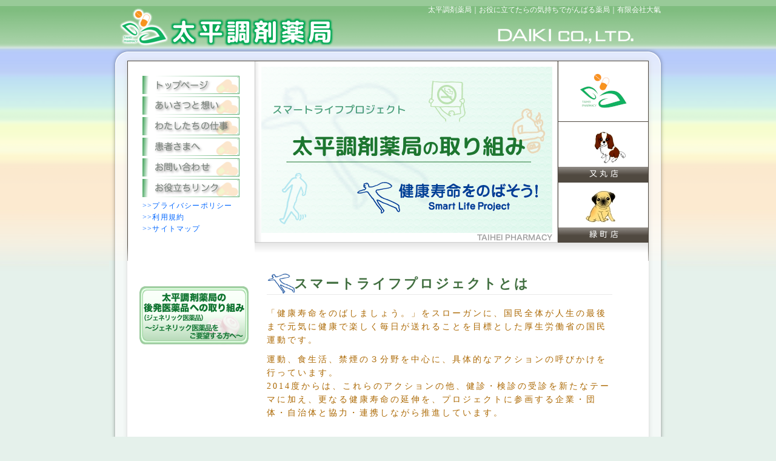

--- FILE ---
content_type: text/html
request_url: https://daiky.jp/taihei_slp.html
body_size: 4926
content:
<!DOCTYPE html PUBLIC "-//W3C//DTD XHTML 1.0 Transitional//EN" "http://www.w3.org/TR/xhtml1/DTD/xhtml1-transitional.dtd">
<html xmlns="http://www.w3.org/1999/xhtml">
<head>
<meta http-equiv="Content-Type" content="text/html; charset=shift_jis" />
<meta name="Author" content="太平調剤薬局" />
<meta name="Keywords" content="太平調剤薬局,調剤薬局,多治見,岐阜,大垣,岐阜,調剤薬局,大氣,薬局,薬剤師,管理薬剤師,保険調剤,服薬" />
<meta name="Description" content="有限会社大氣｜太平調剤薬局｜岐阜・瑞穂・多治見・大垣の調剤薬局です。" />
<meta name="copyright" content="太平調剤薬局" />
<meta name="robots" content="index,follow" />
<meta http-equiv="Content-Style-Type" content="text/css" />
<meta http-equiv="Content-Script-Type" content="text/javascript" />
<title>太平調剤薬局／有限会社大氣</title>
<style type="text/css" media="all">
<!--
@import url("slp_220131.css");
-->
</style>
</head>

<body>
<div id="wrapper_1">
    <div id="top_header_area">
        <h1>太平調剤薬局｜お役に立てたらの気持ちでがんばる薬局｜有限会社大氣</h1>
    </div>
    <div id="top_area">
        <div id="top_menu_content">
            <div id="list_top_mainmenu_box">
                <ul id="list_top_mainmenu">
                    <li id="bt_top_mainmenu00"><a href="http://www.daiky.jp/" title="トップページ"><em>トップページ</em></a></li>
                    <li id="bt_top_mainmenu01"><a href="http://www.daiky.jp/aisatu/" title="あいさつと想い｜会社概要"><em>あいさつと想い</em></a></li>
                    <li id="bt_top_mainmenu02"><a href="http://www.daiky.jp/works/" title="わたしたちの仕事"><em>わたしたちの仕事</em></a></li>
                    <li id="bt_top_mainmenu03"><a href="http://www.daiky.jp/kanja/" title="患者さまへ"><em>患者さまへ</em></a></li>
                    <!--<li id="bt_top_mainmenu04"><a href="http://www.daiky.jp/question/" title="よくあるご質問"><em>よくあるご質問</em></a></li>-->
                    <li id="bt_top_mainmenu05"><a href="mailto:daiky@he.mirai.ne.jp" title="お問い合わせ"><em>お問い合わせ</em></a></li>
                    <li id="bt_top_mainmenu06"><a href="http://www.daiky.jp/link/" title="お役立ちリンク"><em>お役立ちリンク</em></a></li>
                </ul>
            </div>
            <div id="top_left_menu2">
                <p class="top_blue_font"><a href="http://www.daiky.jp/privacy/"><font color="#0066FF">&gt;&gt;プライバシーポリシー</font></a></p>
                <p class="top_blue_font"><a href="http://www.daiky.jp/use/"><font color="#0066FF">&gt;&gt;利用規約</font></a></p>
                <p class="top_blue_font"><a href="http://www.daiky.jp/sitemap/"><font color="#0066FF">&gt;&gt;サイトマップ</font></a></p>
            </div>
        </div>
        <div id="top_photo_area">
            <div id="img_top_photo"><img src="images/slp/img_header.png" width="480" height="274" alt="太平調剤薬局" /></div>
        </div>
        <div id="top_sub_menu_area">
            <div id="top_shopmenu_box">
                <ul id="list_top_shopmenu">
                    <li class="menu_logo"><img src="images/common3/img_menu_logo.png" alt=""></li>
                    <!--<li id="bt_top_shopmenu01"><a href="http://www.daiky.jp/izumino/" title="泉乃店｜多治見市"><em>泉乃店</em></a></li>--> 
                    <!--<li id="bt_top_shopmenu02"><a href="http://www.daiky.jp/hayashi/" title="はやし町店｜大垣市"><em>はやし町店</em></a></li>-->
                    <li id="bt_top_shopmenu03"><a href="http://www.daiky.jp/matamaru/" title="又丸店｜岐阜市"><em>又丸店</em></a></li>
                    <li id="bt_top_shopmenu04"><a href="http://www.daiky.jp/midori/" title="緑町店｜瑞穂市"><em>緑町店</em></a></li>
                </ul>
            </div>
        </div>
    </div>
    <div id="top_main_content" >
        <div id="top_left_content">
            <p>&nbsp;</p>
            <!--<div id="blog_box">
					<a href="http://afkg.blog85.fc2.com/" target="_blank">
					<img src="images/common2/bt_cpsule2.png" alt="薬剤師１年生ガンバる！ヒデくん日記" name="blog_box_img" width="120" height="40" id="blog_box_img"/></a>
					<p class="blog_box_comment">薬剤師１年生<br />ガンバる！ヒデくん日記<br />(ズイキ先輩の指導日記)</p>
				</div>
			-->
            <div id="top_left_content"><a href="images/common3/kohatsu_iyakuhin.pdf" target="_blank"><img src="images/common3/img_kohat-su.png" alt="ジェネリック医薬品をご要望する方へ" name="img_kohatsu" width="180" height="97" id="img_kohatsu" /></a> 
                <!--<div id="blog_box">
				<a href="http://blog.goo.ne.jp/daiky_honbu" target="_blank">
				<img src="images/common2/bt_cpsule2.png" id="blog_box_img" alt="大氣のブログ"/></a>
				<p class="blog_box_comment">有限会社&nbsp;大氣のブログ</p>
			</div>--> 
                <!--<div id="blog_box">
				<a href="http://daiky.jp/sickreport/index3.html" target="_blank">
				<img src="images/common2/bt_cpsule2.png" name="blog_box_img" id="blog_box_img" alt="まいしっくレポート"/></a>
				<p class="blog_box_comment">薬のプロが語る病気の体験談</p>
			</div>--> 
                <!--<div id="blog_box">
			<a href="http://www.healthychef.jp/w_healthy/link/link.php?c1=555&c2=021002/" target="_blank">
			<img src="images/common2/bt_cpsule2.png" id="blog_box_img" alt="ヘルシーシェフ"/></a>
			<p class="blog_box_comment">栄養バランスのお手伝い</p>
			</div>--> 
                <!--<div id="blog_box">
				<a href="http://www.mpc-lab.com/" target="_blank">
				<img src="images/common2/bt_cpsule2.png" id="blog_box_img" alt="分子生理化学研究所"/></a>
				<p class="blog_box_comment">健康増進のためのお手伝い</p>
			</div>--> 
                <!--<div id="blog_box02">
				<div align="center"><img src="images/common3/img_ame.png" alt="おいしいしょうが黒糖あめ" />
				<p class="blog_box_comment">詳細は<a href="http://www.sunplanet.co.jp/topics/2011/topics111109.html" target="_blank">こちら</a></p>
				</div>
			</div>--> 
            </div>
        </div>
        <div id="top_right_content">
            <p class="slp_title" style="margin-top:20px">スマートライフプロジェクトとは</p>
            <div class="margin_l30b30">
                <p class="mg_b10">「健康寿命をのばしましょう。」をスローガンに、国民全体が人生の最後まで元気に健康で楽しく毎日が送れることを目標とした厚生労働省の国民運動です。</p>
                <p>運動、食生活、禁煙の３分野を中心に、具体的なアクションの呼びかけを行っています。</p>
                <p>2014度からは、これらのアクションの他、健診・検診の受診を新たなテーマに加え、更なる健康寿命の延伸を、プロジェクトに参画する企業・団体・自治体と協力・連携しながら推進しています。</p>
            </div>
            <p class="slp_title">太平調剤薬局の活動</p>
            <table class="tbl_slp">
                <tr>
                    <td><p><a href="images/slp/pdf/SLP_diet_2601.pdf" target="_blank">1月の健康情報</a></p></td>
                    <td align="center"><p>2025.12.31掲載</p></td>
                </tr>
                <tr>
                    <td><p><a href="images/slp/pdf/SLP_diet_vol112.pdf" target="_blank">ダイエット（適度な食生活を目指して）vol.112</a></p></td>
                    <td align="center"><p>2025.12.31掲載</p></td>
                </tr>
            </table>
            <!--2025-->
            <div class="info_box">
                <input id="acd-check2025" class="acd-check" style="width: 800px" type="checkbox">
                <label class="acd-label" for="acd-check2025">2025年</label>
                <div class="acd-content">
            <table class="tbl_slp_in">
                <tr>
                    <td><p><a href="images/slp/pdf/SLP_diet_2512.pdf" target="_blank">12月の健康情報</a></p></td>
                    <td align="center"><p>2025.11.30掲載</p></td>
                </tr>
                <tr>
                    <td><p><a href="images/slp/pdf/SLP_diet_vol111.pdf" target="_blank">ダイエット（適度な食生活を目指して）vol.111</a></p></td>
                    <td align="center"><p>2025.11.30掲載</p></td>
                </tr>
                <tr>
                    <td><p><a href="images/slp/pdf/SLP_diet_2511.pdf" target="_blank">11月の健康情報</a></p></td>
                    <td align="center"><p>2025.10.31掲載</p></td>
                </tr>
                <tr>
                    <td><p><a href="images/slp/pdf/SLP_diet_vol110.pdf" target="_blank">ダイエット（適度な食生活を目指して）vol.110</a></p></td>
                    <td align="center"><p>2025.10.31掲載</p></td>
                </tr>
                <tr>
                    <td><p><a href="images/slp/pdf/SLP_diet_2510.pdf" target="_blank">10月の健康情報</a></p></td>
                    <td align="center"><p>2025.09.30掲載</p></td>
                </tr>
                <tr>
                    <td><p><a href="images/slp/pdf/SLP_diet_vol109.pdf" target="_blank">ダイエット（適度な食生活を目指して）vol.109</a></p></td>
                    <td align="center"><p>2025.09.30掲載</p></td>
                </tr>
                <tr>
                    <td><p><a href="images/slp/pdf/SLP_diet_2509.pdf" target="_blank">9月の健康情報</a></p></td>
                    <td align="center"><p>2025.08.31掲載</p></td>
                </tr>
                <tr>
                    <td><p><a href="images/slp/pdf/SLP_diet_vol108.pdf" target="_blank">ダイエット（適度な食生活を目指して）vol.108</a></p></td>
                    <td align="center"><p>2025.08.31掲載</p></td>
                </tr>
                <tr>
                    <td><p><a href="images/slp/pdf/SLP_diet_2508.pdf" target="_blank">8月の健康情報</a></p></td>
                    <td align="center"><p>2025.07.31掲載</p></td>
                </tr>
                <tr>
                    <td><p><a href="images/slp/pdf/SLP_diet_vol107_02.pdf" target="_blank">ダイエット（適度な食生活を目指して）vol.107</a></p></td>
                    <td align="center"><p>2025.07.31掲載</p></td>
                </tr>
                <tr>
                    <td><p><a href="images/slp/pdf/SLP_diet_2507.pdf" target="_blank">7月の健康情報</a></p></td>
                    <td align="center"><p>2025.06.30掲載</p></td>
                </tr>
                <tr>
                    <td><p><a href="images/slp/pdf/SLP_diet_vol106.pdf" target="_blank">ダイエット（適度な食生活を目指して）vol.106</a></p></td>
                    <td align="center"><p>2025.06.30掲載</p></td>
                </tr>
                <tr>
                    <td><p><a href="images/slp/pdf/SLP_diet_2506.pdf" target="_blank">6月の健康情報</a></p></td>
                    <td align="center"><p>2025.05.31掲載</p></td>
                </tr>
                <tr>
                    <td><p><a href="images/slp/pdf/SLP_diet_vol105.pdf" target="_blank">ダイエット（適度な食生活を目指して）vol.105</a></p></td>
                    <td align="center"><p>2025.05.31掲載</p></td>
                </tr>
                <tr>
                    <td><p><a href="images/slp/pdf/SLP_diet_2505.pdf" target="_blank">5月の健康情報</a></p></td>
                    <td align="center"><p>2025.04.30掲載</p></td>
                </tr>
                <tr>
                    <td><p><a href="images/slp/pdf/SLP_diet_vol104.pdf" target="_blank">ダイエット（適度な食生活を目指して）vol.104</a></p></td>
                    <td align="center"><p>2025.04.30掲載</p></td>
                </tr>
                <tr>
                    <td><p><a href="images/slp/pdf/SLP_diet_2504.pdf" target="_blank">4月の健康情報</a></p></td>
                    <td align="center"><p>2025.03.31掲載</p></td>
                </tr>
                <tr>
                    <td><p><a href="images/slp/pdf/SLP_diet_vol103.pdf" target="_blank">ダイエット（適度な食生活を目指して）vol.103</a></p></td>
                    <td align="center"><p>2025.03.31掲載</p></td>
                </tr>
                <tr>
                    <td><p><a href="images/slp/pdf/SLP_diet_2503.pdf" target="_blank">3月の健康情報</a></p></td>
                    <td align="center"><p>2025.02.28掲載</p></td>
                </tr>
                <tr>
                    <td><p><a href="images/slp/pdf/SLP_diet_vol102.pdf" target="_blank">ダイエット（適度な食生活を目指して）vol.102</a></p></td>
                    <td align="center"><p>2025.02.28掲載</p></td>
                </tr>
                <tr>
                    <td><p><a href="images/slp/pdf/SLP_diet_2502.pdf" target="_blank">2月の健康情報</a></p></td>
                    <td align="center"><p>2025.01.31掲載</p></td>
                </tr>
                <tr>
                    <td><p><a href="images/slp/pdf/SLP_diet_vol101.pdf" target="_blank">ダイエット（適度な食生活を目指して）vol.101</a></p></td>
                    <td align="center"><p>2025.01.31掲載</p></td>
                </tr>
                <tr>
                    <td><p><a href="images/slp/pdf/SLP_diet_2501.pdf" target="_blank">1月の健康情報</a></p></td>
                    <td align="center"><p>2024.12.31掲載</p></td>
                </tr>
                <tr>
                    <td><p><a href="images/slp/pdf/SLP_diet_vol100.pdf" target="_blank">ダイエット（適度な食生活を目指して）vol.100</a></p></td>
                    <td align="center"><p>2024.12.31掲載</p></td>
                </tr>
            </table>
				</div>
            </div>
            <!--2024-->
            <div class="info_box">
                <input id="acd-check2024" class="acd-check" style="width: 800px" type="checkbox">
                <label class="acd-label" for="acd-check2024">2024年</label>
                <div class="acd-content">
                    <table class="tbl_slp_in">
                        <tr>
                            <td><p><a href="images/slp/pdf/SLP_diet_2412.pdf" target="_blank">12月の健康情報</a></p></td>
                            <td align="center"><p>2024.11.30掲載</p></td>
                        </tr>
                        <tr>
                            <td><p><a href="images/slp/pdf/SLP_diet_vol99.pdf" target="_blank">ダイエット（適度な食生活を目指して）vol.99</a></p></td>
                            <td align="center"><p>2024.11.30掲載</p></td>
                        </tr>
                        <tr>
                            <td><p><a href="images/slp/pdf/SLP_diet_2411.pdf" target="_blank">11月の健康情報</a></p></td>
                            <td align="center"><p>2024.10.31掲載</p></td>
                        </tr>
                        <tr>
                            <td><p><a href="images/slp/pdf/SLP_diet_vol98.pdf" target="_blank">ダイエット（適度な食生活を目指して）vol.98</a></p></td>
                            <td align="center"><p>2024.10.31掲載</p></td>
                        </tr>
                        <tr>
                            <td><p><a href="images/slp/pdf/SLP_diet_2410.pdf" target="_blank">10月の健康情報</a></p></td>
                            <td align="center"><p>2024.09.30掲載</p></td>
                        </tr>
                        <tr>
                            <td><p><a href="images/slp/pdf/SLP_diet_vol97.pdf" target="_blank">ダイエット（適度な食生活を目指して）vol.97</a></p></td>
                            <td align="center"><p>2024.09.30掲載</p></td>
                        </tr>
                        <tr>
                            <td><p><a href="images/slp/pdf/SLP_diet_2409.pdf" target="_blank">9月の健康情報</a></p></td>
                            <td align="center"><p>2024.08.31掲載</p></td>
                        </tr>
                        <tr>
                            <td><p><a href="images/slp/pdf/SLP_diet_vol96.pdf" target="_blank">ダイエット（適度な食生活を目指して）vol.96</a></p></td>
                            <td align="center"><p>2024.08.31掲載</p></td>
                        </tr>
                        <tr>
                            <td><p><a href="images/slp/pdf/SLP_diet_2408.pdf" target="_blank">8月の健康情報</a></p></td>
                            <td align="center"><p>2024.07.31掲載</p></td>
                        </tr>
                        <tr>
                            <td><p><a href="images/slp/pdf/SLP_diet_vol95.pdf" target="_blank">ダイエット（適度な食生活を目指して）vol.95</a></p></td>
                            <td align="center"><p>2024.07.31掲載</p></td>
                        </tr>
                        <tr>
                            <td><p><a href="images/slp/pdf/SLP_diet_2407.pdf" target="_blank">7月の健康情報</a></p></td>
                            <td align="center"><p>2024.06.30掲載</p></td>
                        </tr>
                        <tr>
                            <td><p><a href="images/slp/pdf/SLP_diet_vol94.pdf" target="_blank">ダイエット（適度な食生活を目指して）vol.94</a></p></td>
                            <td align="center"><p>2024.06.30掲載</p></td>
                        </tr>
                        <tr>
                            <td><p><a href="images/slp/pdf/SLP_diet_2406.pdf" target="_blank">6月の健康情報</a></p></td>
                            <td align="center"><p>2024.05.31掲載</p></td>
                        </tr>
                        <tr>
                            <td><p><a href="images/slp/pdf/SLP_diet_vol93.pdf" target="_blank">ダイエット（適度な食生活を目指して）vol.93</a></p></td>
                            <td align="center"><p>2024.05.31掲載</p></td>
                        </tr>
                        <tr>
                            <td><p><a href="images/slp/pdf/SLP_diet_2405.pdf" target="_blank">5月の健康情報</a></p></td>
                            <td align="center"><p>2024.04.30掲載</p></td>
                        </tr>
                        <tr>
                            <td><p><a href="images/slp/pdf/SLP_diet_vol92.pdf" target="_blank">ダイエット（適度な食生活を目指して）vol.92</a></p></td>
                            <td align="center"><p>2024.04.30掲載</p></td>
                        </tr>
                        <tr>
                            <td><p><a href="images/slp/pdf/SLP_diet_2404.pdf" target="_blank">4月の健康情報</a></p></td>
                            <td align="center"><p>2024.03.31掲載</p></td>
                        </tr>
                        <tr>
                            <td><p><a href="images/slp/pdf/SLP_diet_vol91.pdf" target="_blank">ダイエット（適度な食生活を目指して）vol.91</a></p></td>
                            <td align="center"><p>2024.03.31掲載</p></td>
                        </tr>
                        <tr>
                            <td><p><a href="images/slp/pdf/SLP_diet_2403.pdf" target="_blank">3月の健康情報</a></p></td>
                            <td align="center"><p>2024.02.29掲載</p></td>
                        </tr>
                        <tr>
                            <td><p><a href="images/slp/pdf/SLP_diet_vol90.pdf" target="_blank">ダイエット（適度な食生活を目指して）vol.90</a></p></td>
                            <td align="center"><p>2024.02.29掲載</p></td>
                        </tr>
                        <tr>
                            <td><p><a href="images/slp/pdf/SLP_diet_2402_02.pdf" target="_blank">2月の健康情報</a></p></td>
                            <td align="center"><p>2024.01.31掲載</p></td>
                        </tr>
                        <tr>
                            <td><p><a href="images/slp/pdf/SLP_diet_vol89.pdf" target="_blank">ダイエット（適度な食生活を目指して）vol.89</a></p></td>
                            <td align="center"><p>2024.01.31掲載</p></td>
                        </tr>
                    </table>
                </div>
            </div>
            <div class="info_box">
                <input id="acd-check2023" class="acd-check" style="width: 800px" type="checkbox">
                <label class="acd-label" for="acd-check2023">2023年</label>
                <div class="acd-content">
                    <table class="tbl_slp_in">
                        <tr>
                            <td><p><a href="images/slp/pdf/SLP_diet_2401.pdf" target="_blank">1月の健康情報</a></p></td>
                            <td align="center"><p>2023.12.31掲載</p></td>
                        </tr>
                        <tr>
                            <td><p><a href="images/slp/pdf/SLP_diet_vol88_02.pdf" target="_blank">ダイエット（適度な食生活を目指して）vol.88</a></p></td>
                            <td align="center"><p>2023.12.31掲載</p></td>
                        </tr>
                        <tr>
                            <td><p><a href="images/slp/pdf/SLP_diet_2312.pdf" target="_blank">12月の健康情報</a></p></td>
                            <td align="center"><p>2023.11.30掲載</p></td>
                        </tr>
                        <tr>
                            <td><p><a href="images/slp/pdf/SLP_diet_vol87.pdf" target="_blank">ダイエット（適度な食生活を目指して）vol.87</a></p></td>
                            <td align="center"><p>2023.11.30掲載</p></td>
                        </tr>
                        <tr>
                            <td><p><a href="images/slp/pdf/SLP_diet_2311.pdf" target="_blank">11月の健康情報</a></p></td>
                            <td align="center"><p>2023.10.31掲載</p></td>
                        </tr>
                        <tr>
                            <td><p><a href="images/slp/pdf/SLP_diet_vol86.pdf" target="_blank">ダイエット（適度な食生活を目指して）vol.86</a></p></td>
                            <td align="center"><p>2023.10.31掲載</p></td>
                        </tr>
                        <tr>
                            <td><p><a href="images/slp/pdf/SLP_diet_2310.pdf" target="_blank">10月の健康情報</a></p></td>
                            <td align="center"><p>2023.09.30掲載</p></td>
                        </tr>
                        <tr>
                            <td><p><a href="images/slp/pdf/SLP_diet_vol85_02.pdf" target="_blank">ダイエット（適度な食生活を目指して）vol.85</a></p></td>
                            <td align="center"><p>2023.09.30掲載</p></td>
                        </tr>
                        <tr>
                            <td><p><a href="images/slp/pdf/SLP_diet_2309.pdf" target="_blank">9月の健康情報</a></p></td>
                            <td align="center"><p>2023.08.31掲載</p></td>
                        </tr>
                        <tr>
                            <td><p><a href="images/slp/pdf/SLP_diet_vol84.pdf" target="_blank">ダイエット（適度な食生活を目指して）vol.84</a></p></td>
                            <td align="center"><p>2023.08.31掲載</p></td>
                        </tr>
                        <tr>
                            <td><p><a href="images/slp/pdf/SLP_diet_2308.pdf" target="_blank">8月の健康情報</a></p></td>
                            <td align="center"><p>2023.07.31掲載</p></td>
                        </tr>
                        <tr>
                            <td><p><a href="images/slp/pdf/SLP_diet_vol83.pdf" target="_blank">ダイエット（適度な食生活を目指して）vol.83</a></p></td>
                            <td align="center"><p>2023.07.31掲載</p></td>
                        </tr>
                        <tr>
                            <td><p><a href="images/slp/pdf/SLP_diet_2307_02.pdf" target="_blank">7月の健康情報</a></p></td>
                            <td align="center"><p>2023.06.30掲載</p></td>
                        </tr>
                        <tr>
                            <td><p><a href="images/slp/pdf/SLP_diet_vol82_02.pdf" target="_blank">ダイエット（適度な食生活を目指して）vol.82</a></p></td>
                            <td align="center"><p>2023.06.30掲載</p></td>
                        </tr>
                        <tr>
                            <td><p><a href="images/slp/pdf/SLP_diet_2306.pdf" target="_blank">6月の健康情報</a></p></td>
                            <td align="center"><p>2023.05.31掲載</p></td>
                        </tr>
                        <tr>
                            <td><p><a href="images/slp/pdf/SLP_diet_vol81.pdf" target="_blank">ダイエット（適度な食生活を目指して）vol.81</a></p></td>
                            <td align="center"><p>2023.05.31掲載</p></td>
                        </tr>
                        <tr>
                            <td><p><a href="images/slp/pdf/SLP_diet_2305.pdf" target="_blank">5月の健康情報</a></p></td>
                            <td align="center"><p>2023.04.30掲載</p></td>
                        </tr>
                        <tr>
                            <td><p><a href="images/slp/pdf/SLP_diet_vol80.pdf" target="_blank">ダイエット（適度な食生活を目指して）vol.80</a></p></td>
                            <td align="center"><p>2023.04.30掲載</p></td>
                        </tr>
                        <tr>
                            <td><p><a href="images/slp/pdf/SLP_diet_2304.pdf" target="_blank">4月の健康情報</a></p></td>
                            <td align="center"><p>2023.03.31掲載</p></td>
                        </tr>
                        <tr>
                            <td><p><a href="images/slp/pdf/SLP_diet_vol79.pdf" target="_blank">ダイエット（適度な食生活を目指して）vol.79</a></p></td>
                            <td align="center"><p>2023.03.31掲載</p></td>
                        </tr>
                        <tr>
                            <td><p><a href="images/slp/pdf/SLP_diet_2303.pdf" target="_blank">3月の健康情報</a></p></td>
                            <td align="center"><p>2023.02.28掲載</p></td>
                        </tr>
                        <tr>
                            <td><p><a href="images/slp/pdf/SLP_diet_vol78.pdf" target="_blank">ダイエット（適度な食生活を目指して）vol.78</a></p></td>
                            <td align="center"><p>2023.02.28掲載</p></td>
                        </tr>
                        <tr>
                            <td><p><a href="images/slp/pdf/SLP_diet_2302.pdf" target="_blank">2月の健康情報</a></p></td>
                            <td align="center"><p>2023.01.31掲載</p></td>
                        </tr>
                        <tr>
                            <td><p><a href="images/slp/pdf/SLP_diet_vol77.pdf" target="_blank">ダイエット（適度な食生活を目指して）vol.77</a></p></td>
                            <td align="center"><p>2023.01.31掲載</p></td>
                        </tr>
                    </table>
                </div>
            </div>
            <div class="info_box">
                <input id="acd-check2022" class="acd-check" style="width: 800px" type="checkbox">
                <label class="acd-label" for="acd-check2022">2022年</label>
                <div class="acd-content">
                    <table class="tbl_slp_in">
                        <tr>
                            <td><p><a href="images/slp/pdf/SLP_diet_2301.pdf" target="_blank">1月の健康情報</a></p></td>
                            <td align="center"><p>2022.12.31掲載</p></td>
                        </tr>
                        <tr>
                            <td><p><a href="images/slp/pdf/SLP_diet_vol76.pdf" target="_blank">ダイエット（適度な食生活を目指して）vol.76</a></p></td>
                            <td align="center"><p>2022.12.31掲載</p></td>
                        </tr>
                        <tr>
                            <td><p><a href="images/slp/pdf/SLP_diet_2212.pdf" target="_blank">12月の健康情報</a></p></td>
                            <td align="center"><p>2022.11.30掲載</p></td>
                        </tr>
                        <tr>
                            <td><p><a href="images/slp/pdf/SLP_diet_vol75.pdf" target="_blank">ダイエット（適度な食生活を目指して）vol.75</a></p></td>
                            <td align="center"><p>2022.11.30掲載</p></td>
                        </tr>
                        <tr>
                            <td><p><a href="images/slp/pdf/SLP_diet_2211.pdf" target="_blank">11月の健康情報</a></p></td>
                            <td align="center"><p>2022.10.31掲載</p></td>
                        </tr>
                        <tr>
                            <td><p><a href="images/slp/pdf/SLP_diet_vol74.pdf" target="_blank">ダイエット（適度な食生活を目指して）vol.74</a></p></td>
                            <td align="center"><p>2022.10.31掲載</p></td>
                        </tr>
                        <tr>
                            <td><p><a href="images/slp/pdf/SLP_diet_2210.pdf" target="_blank">10月の健康情報</a></p></td>
                            <td align="center"><p>2022.09.30掲載</p></td>
                        </tr>
                        <tr>
                            <td><p><a href="images/slp/pdf/SLP_diet_vol73.pdf" target="_blank">ダイエット（適度な食生活を目指して）vol.73</a></p></td>
                            <td align="center"><p>2022.09.30掲載</p></td>
                        </tr>
                        <tr>
                            <td><p><a href="images/slp/pdf/SLP_diet_2209.pdf" target="_blank">9月の健康情報</a></p></td>
                            <td align="center"><p>2022.08.31掲載</p></td>
                        </tr>
                        <tr>
                            <td><p><a href="images/slp/pdf/SLP_diet_vol72.pdf" target="_blank">ダイエット（適度な食生活を目指して）vol.72</a></p></td>
                            <td align="center"><p>2022.08.31掲載</p></td>
                        </tr>
                        <tr>
                            <td><p><a href="images/slp/pdf/SLP_diet_2208.pdf" target="_blank">8月の健康情報</a></p></td>
                            <td align="center"><p>2022.07.31掲載</p></td>
                        </tr>
                        <tr>
                            <td><p><a href="images/slp/pdf/SLP_diet_vol71.pdf" target="_blank">ダイエット（適度な食生活を目指して）vol.71</a></p></td>
                            <td align="center"><p>2022.07.31掲載</p></td>
                        </tr>
                        <tr>
                            <td><p><a href="images/slp/pdf/SLP_diet_2207.pdf" target="_blank">7月の健康情報</a></p></td>
                            <td align="center"><p>2022.06.30掲載</p></td>
                        </tr>
                        <tr>
                            <td><p><a href="images/slp/pdf/SLP_diet_vol70.pdf" target="_blank">ダイエット（適度な食生活を目指して）vol.70</a></p></td>
                            <td align="center"><p>2022.06.30掲載</p></td>
                        </tr>
                        <tr>
                            <td><p><a href="images/slp/pdf/SLP_diet_2206.pdf" target="_blank">6月の健康情報</a></p></td>
                            <td align="center"><p>2022.05.31掲載</p></td>
                        </tr>
                        <tr>
                            <td><p><a href="images/slp/pdf/SLP_diet_vol69.pdf" target="_blank">ダイエット（適度な食生活を目指して）vol.69</a></p></td>
                            <td align="center"><p>2022.05.31掲載</p></td>
                        </tr>
                        <tr>
                            <td><p><a href="images/slp/pdf/SLP_diet_2205.pdf" target="_blank">5月の健康情報</a></p></td>
                            <td align="center"><p>2022.04.30掲載</p></td>
                        </tr>
                        <tr>
                            <td><p><a href="images/slp/pdf/SLP_diet_vol68.pdf" target="_blank">ダイエット（適度な食生活を目指して）vol.68</a></p></td>
                            <td align="center"><p>2022.04.30掲載</p></td>
                        </tr>
                        <tr>
                            <td><p><a href="images/slp/pdf/SLP_diet_2204.pdf" target="_blank">4月の健康情報</a></p></td>
                            <td align="center"><p>2022.03.31掲載</p></td>
                        </tr>
                        <tr>
                            <td><p><a href="images/slp/pdf/SLP_diet_vol67.pdf" target="_blank">ダイエット（適度な食生活を目指して）vol.67</a></p></td>
                            <td align="center"><p>2022.03.31掲載</p></td>
                        </tr>
                        <tr>
                            <td><p><a href="images/slp/pdf/SLP_diet_2203.pdf" target="_blank">3月の健康情報</a></p></td>
                            <td align="center"><p>2022.02.28掲載</p></td>
                        </tr>
                        <tr>
                            <td><p><a href="images/slp/pdf/SLP_diet_vol66.pdf" target="_blank">ダイエット（適度な食生活を目指して）vol.66</a></p></td>
                            <td align="center"><p>2022.02.28掲載</p></td>
                        </tr>
                        <tr>
                            <td><p><a href="images/slp/pdf/SLP_diet_2202.pdf" target="_blank">2月の健康情報</a></p></td>
                            <td align="center"><p>2022.01.31掲載</p></td>
                        </tr>
                        <tr>
                            <td><p><a href="images/slp/pdf/SLP_diet_vol65.pdf" target="_blank">ダイエット（適度な食生活を目指して）vol.65</a></p></td>
                            <td align="center"><p>2022.01.31掲載</p></td>
                        </tr>
                    </table>
                </div>
            </div>
            <div class="info_box">
                <input id="acd-check2021" class="acd-check" style="width: 800px" type="checkbox">
                <label class="acd-label" for="acd-check2021">2021年</label>
                <div class="acd-content">
                    <table class="tbl_slp_in">
                        <tr>
                            <td><p><a href="images/slp/pdf/SLP_diet_2201.pdf" target="_blank">1月の健康情報</a></p></td>
                            <td align="center"><p>2021.12.31掲載</p></td>
                        </tr>
                        <tr>
                            <td><p><a href="images/slp/pdf/SLP_diet_vol64.pdf" target="_blank">ダイエット（適度な食生活を目指して）vol.64</a></p></td>
                            <td align="center"><p>2021.12.31掲載</p></td>
                        </tr>
                        <tr>
                            <td><p><a href="images/slp/pdf/SLP_diet_2112.pdf" target="_blank">12月の健康情報</a></p></td>
                            <td align="center"><p>2021.11.30掲載</p></td>
                        </tr>
                        <tr>
                            <td><p><a href="images/slp/pdf/SLP_diet_vol63.pdf" target="_blank">ダイエット（適度な食生活を目指して）vol.63</a></p></td>
                            <td align="center"><p>2021.11.30掲載</p></td>
                        </tr>
                        <tr>
                            <td><p><a href="images/slp/pdf/SLP_diet_2111.pdf" target="_blank">11月の健康情報</a></p></td>
                            <td align="center"><p>2021.10.31掲載</p></td>
                        </tr>
                        <tr>
                            <td><p><a href="images/slp/pdf/SLP_diet_vol62.pdf" target="_blank">ダイエット（適度な食生活を目指して）vol.62</a></p></td>
                            <td align="center"><p>2021.10.31掲載</p></td>
                        </tr>
                        <tr>
                            <td><p><a href="images/slp/pdf/SLP_diet_2110.pdf" target="_blank">10月の健康情報</a></p></td>
                            <td align="center"><p>2021.09.30掲載</p></td>
                        </tr>
                        <tr>
                            <td><p><a href="images/slp/pdf/SLP_diet_vol61_04.pdf" target="_blank">ダイエット（適度な食生活を目指して）vol.61</a></p></td>
                            <td align="center"><p>2021.09.30掲載</p></td>
                        </tr>
                        <tr>
                            <td><p><a href="images/slp/pdf/SLP_diet_2109.pdf" target="_blank">9月の健康情報</a></p></td>
                            <td align="center"><p>2021.08.31掲載</p></td>
                        </tr>
                        <tr>
                            <td><p><a href="images/slp/pdf/SLP_diet_vol60.pdf" target="_blank">ダイエット（適度な食生活を目指して）vol.60</a></p></td>
                            <td align="center"><p>2021.08.31掲載</p></td>
                        </tr>
                        <tr>
                            <td><p><a href="images/slp/pdf/SLP_diet_2108.pdf" target="_blank">8月の健康情報</a></p></td>
                            <td align="center"><p>2021.07.31掲載</p></td>
                        </tr>
                        <tr>
                            <td><p><a href="images/slp/pdf/SLP_diet_vol59.pdf" target="_blank">ダイエット（適度な食生活を目指して）vol.59</a></p></td>
                            <td align="center"><p>2021.07.31掲載</p></td>
                        </tr>
                        <tr>
                            <td><p><a href="images/slp/pdf/SLP_diet_2107.pdf" target="_blank">7月の健康情報</a></p></td>
                            <td align="center"><p>2021.06.30掲載</p></td>
                        </tr>
                        <tr>
                            <td><p><a href="images/slp/pdf/SLP_diet_vol58.pdf" target="_blank">ダイエット（適度な食生活を目指して）vol.58</a></p></td>
                            <td align="center"><p>2021.06.30掲載</p></td>
                        </tr>
                        <tr>
                            <td><p><a href="images/slp/pdf/SLP_diet_2106.pdf" target="_blank">6月の健康情報</a></p></td>
                            <td align="center"><p>2021.05.31掲載</p></td>
                        </tr>
                        <tr>
                            <td><p><a href="images/slp/pdf/SLP_diet_vol57.pdf" target="_blank">ダイエット（適度な食生活を目指して）vol.57</a></p></td>
                            <td align="center"><p>2021.05.31掲載</p></td>
                        </tr>
                        <tr>
                            <td><p><a href="images/slp/pdf/SLP_diet_2105.pdf" target="_blank">5月の健康情報</a></p></td>
                            <td align="center"><p>2021.04.30掲載</p></td>
                        </tr>
                        <tr>
                            <td><p><a href="images/slp/pdf/SLP_diet_vol56.pdf" target="_blank">ダイエット（適度な食生活を目指して）vol.56</a></p></td>
                            <td align="center"><p>2021.04.30掲載</p></td>
                        </tr>
                        <tr>
                            <td><p><a href="images/slp/pdf/SLP_diet_2104.pdf" target="_blank">4月の健康情報</a></p></td>
                            <td align="center"><p>2021.03.31掲載</p></td>
                        </tr>
                        <tr>
                            <td><p><a href="images/slp/pdf/SLP_diet_vol55.pdf" target="_blank">ダイエット（適度な食生活を目指して）vol.55</a></p></td>
                            <td align="center"><p>2021.03.31掲載</p></td>
                        </tr>
                        <tr>
                            <td><p><a href="images/slp/pdf/SLP_diet_2103.pdf" target="_blank">3月の健康情報</a></p></td>
                            <td align="center"><p>2021.02.28掲載</p></td>
                        </tr>
                        <tr>
                            <td><p><a href="images/slp/pdf/SLP_diet_vol54.pdf" target="_blank">ダイエット（適度な食生活を目指して）vol.54</a></p></td>
                            <td align="center"><p>2021.02.28掲載</p></td>
                        </tr>
                        <tr>
                            <td><p><a href="images/slp/pdf/SLP_diet_2102.pdf" target="_blank">2月の健康情報</a></p></td>
                            <td align="center"><p>2021.01.31掲載</p></td>
                        </tr>
                        <tr>
                            <td><p><a href="images/slp/pdf/SLP_diet_vol53_02.pdf" target="_blank">ダイエット（適度な食生活を目指して）vol.53</a></p></td>
                            <td align="center"><p>2021.01.31掲載</p></td>
                        </tr>
                    </table>
                </div>
            </div>
            <div class="info_box">
                <input id="acd-check2020" class="acd-check" style="width: 800px" type="checkbox">
                <label class="acd-label" for="acd-check2020">2020年</label>
                <div class="acd-content">
                    <table class="tbl_slp_in">
                        <tr>
                            <td><p><a href="images/slp/pdf/SLP_diet_2101.pdf" target="_blank">1月の健康情報</a></p></td>
                            <td align="center"><p>2020.12.31掲載</p></td>
                        </tr>
                        <tr>
                            <td><p><a href="images/slp/pdf/SLP_diet_vol52.pdf" target="_blank">ダイエット（適度な食生活を目指して）vol.52</a></p></td>
                            <td align="center"><p>2020.12.31掲載</p></td>
                        </tr>
                        <tr>
                            <td><p><a href="images/slp/pdf/SLP_diet_2012.pdf" target="_blank">12月の健康情報</a></p></td>
                            <td align="center"><p>2020.11.30掲載</p></td>
                        </tr>
                        <tr>
                            <td><p><a href="images/slp/pdf/SLP_diet_vol51_02.pdf" target="_blank">ダイエット（適度な食生活を目指して）vol.51</a></p></td>
                            <td align="center"><p>2020.11.30掲載</p></td>
                        </tr>
                        <tr>
                            <td><p><a href="images/slp/pdf/SLP_diet_2011.pdf" target="_blank">11月の健康情報</a></p></td>
                            <td align="center"><p>2020.10.31掲載</p></td>
                        </tr>
                        <tr>
                            <td><p><a href="images/slp/pdf/SLP_diet_vol50.pdf" target="_blank">ダイエット（適度な食生活を目指して）vol.50</a></p></td>
                            <td align="center"><p>2020.10.31掲載</p></td>
                        </tr>
                        <tr>
                            <td><p><a href="images/slp/pdf/SLP_diet_2010.pdf" target="_blank">10月の健康情報</a></p></td>
                            <td align="center"><p>2020.09.30掲載</p></td>
                        </tr>
                        <tr>
                            <td><p><a href="images/slp/pdf/SLP_diet_vol49.pdf" target="_blank">ダイエット（適度な食生活を目指して）vol.49</a></p></td>
                            <td align="center"><p>2020.09.30掲載</p></td>
                        </tr>
                        <tr>
                            <td><p><a href="images/slp/pdf/SLP_diet_2009.pdf" target="_blank">9月の健康情報</a></p></td>
                            <td align="center"><p>2020.08.31掲載</p></td>
                        </tr>
                        <tr>
                            <td><p><a href="images/slp/pdf/SLP_diet_vol48.pdf" target="_blank">ダイエット（適度な食生活を目指して）vol.48</a></p></td>
                            <td align="center"><p>2020.08.31掲載</p></td>
                        </tr>
                        <tr>
                            <td><p><a href="images/slp/pdf/SLP_diet_2008.pdf" target="_blank">8月の健康情報</a></p></td>
                            <td align="center"><p>2020.07.31掲載</p></td>
                        </tr>
                        <tr>
                            <td><p><a href="images/slp/pdf/SLP_diet_vol47_02.pdf" target="_blank">ダイエット（適度な食生活を目指して）vol.47</a></p></td>
                            <td align="center"><p>2020.07.31掲載</p></td>
                        </tr>
                        <tr>
                            <td><p><a href="images/slp/pdf/SLP_diet_2007.pdf" target="_blank">7月の健康情報</a></p></td>
                            <td align="center"><p>2020.06.30掲載</p></td>
                        </tr>
                        <tr>
                            <td><p><a href="images/slp/pdf/SLP_diet_vol46.pdf" target="_blank">ダイエット（適度な食生活を目指して）vol.46</a></p></td>
                            <td align="center"><p>2020.06.30掲載</p></td>
                        </tr>
                        <tr>
                            <td><p><a href="images/slp/pdf/SLP_diet_2006.pdf" target="_blank">6月の健康情報</a></p></td>
                            <td align="center"><p>2020.05.31掲載</p></td>
                        </tr>
                        <tr>
                            <td><p><a href="images/slp/pdf/SLP_diet_vol45_02.pdf" target="_blank">ダイエット（適度な食生活を目指して）vol.45</a></p></td>
                            <td align="center"><p>2020.05.31掲載</p></td>
                        </tr>
                        <tr>
                            <td><p><a href="images/slp/pdf/SLP_diet_2005.pdf" target="_blank">5月の健康情報</a></p></td>
                            <td align="center"><p>2020.04.30掲載</p></td>
                        </tr>
                        <tr>
                            <td><p><a href="images/slp/pdf/SLP_diet_vol44.pdf" target="_blank">ダイエット（適度な食生活を目指して）vol.44</a></p></td>
                            <td align="center"><p>2020.04.30掲載</p></td>
                        </tr>
                        <tr>
                            <td><p><a href="images/slp/pdf/SLP_diet_2004.pdf" target="_blank">4月の健康情報</a></p></td>
                            <td align="center"><p>2020.03.31掲載</p></td>
                        </tr>
                        <tr>
                            <td><p><a href="images/slp/pdf/SLP_diet_vol43.pdf" target="_blank">ダイエット（適度な食生活を目指して）vol.43</a></p></td>
                            <td align="center"><p>2020.03.31掲載</p></td>
                        </tr>
                        <tr>
                            <td><p><a href="images/slp/pdf/SLP_diet_2003.pdf" target="_blank">3月の健康情報</a></p></td>
                            <td align="center"><p>2020.02.29掲載</p></td>
                        </tr>
                        <tr>
                            <td><p><a href="images/slp/pdf/SLP_diet_vol42.pdf" target="_blank">ダイエット（適度な食生活を目指して）vol.42</a></p></td>
                            <td align="center"><p>2020.02.29掲載</p></td>
                        </tr>
                        <tr>
                            <td><p><a href="images/slp/pdf/SLP_diet_2002.pdf" target="_blank">2月の健康情報</a></p></td>
                            <td align="center"><p>2020.01.31掲載</p></td>
                        </tr>
                        <tr>
                            <td><p><a href="images/slp/pdf/SLP_diet_vol41.pdf" target="_blank">ダイエット（適度な食生活を目指して）vol.41</a></p></td>
                            <td align="center"><p>2020.01.31掲載</p></td>
                        </tr>
                    </table>
                </div>
            </div>
            <div class="info_box">
                <input id="acd-check2019" class="acd-check" style="width: 800px" type="checkbox">
                <label class="acd-label" for="acd-check2019">2019年</label>
                <div class="acd-content">
                    <table class="tbl_slp_in">
                        <tr>
                            <td><p><a href="images/slp/pdf/SLP_diet_2001.pdf" target="_blank">1月の健康情報</a></p></td>
                            <td align="center"><p>2019.12.31掲載</p></td>
                        </tr>
                        <tr>
                            <td><p><a href="images/slp/pdf/SLP_diet_vol40.pdf" target="_blank">ダイエット（適度な食生活を目指して）vol.40</a></p></td>
                            <td align="center"><p>2019.12.31掲載</p></td>
                        </tr>
                        <tr>
                            <td><p><a href="images/slp/pdf/SLP_diet_1912.pdf" target="_blank">12月の健康情報</a></p></td>
                            <td align="center"><p>2019.11.30掲載</p></td>
                        </tr>
                        <tr>
                            <td><p><a href="images/slp/pdf/SLP_diet_vol39.pdf" target="_blank">ダイエット（適度な食生活を目指して）vol.39</a></p></td>
                            <td align="center"><p>2019.11.30掲載</p></td>
                        </tr>
                        <tr>
                            <td><p><a href="images/slp/pdf/SLP_diet_1911.pdf" target="_blank">11月の健康情報</a></p></td>
                            <td align="center"><p>2019.11.01掲載</p></td>
                        </tr>
                        <tr>
                            <td><p><a href="images/slp/pdf/SLP_diet_vol38.pdf" target="_blank">ダイエット（適度な食生活を目指して）vol.38</a></p></td>
                            <td align="center"><p>2019.10.31掲載</p></td>
                        </tr>
                        <tr>
                            <td><p><a href="images/slp/pdf/SLP_diet_1910_02.pdf" target="_blank">10月の健康情報</a></p></td>
                            <td align="center"><p>2019.09.30掲載</p></td>
                        </tr>
                        <tr>
                            <td><p><a href="images/slp/pdf/SLP_diet_vol37.pdf" target="_blank">ダイエット（適度な食生活を目指して）vol.37</a></p></td>
                            <td align="center"><p>2019.09.30掲載</p></td>
                        </tr>
                        <tr>
                            <td><p><a href="images/slp/pdf/SLP_diet_1909.pdf" target="_blank">9月の健康情報</a></p></td>
                            <td align="center"><p>2019.08.31掲載</p></td>
                        </tr>
                        <tr>
                            <td><p><a href="images/slp/pdf/SLP_diet_vol36.pdf" target="_blank">ダイエット（適度な食生活を目指して）vol.36</a></p></td>
                            <td align="center"><p>2019.08.31掲載</p></td>
                        </tr>
                        <tr>
                            <td><p><a href="images/slp/pdf/SLP_diet_1908_02.pdf" target="_blank">8月の健康情報</a></p></td>
                            <td align="center"><p>2019.07.31掲載</p></td>
                        </tr>
                        <tr>
                            <td><p><a href="images/slp/pdf/SLP_diet_vol35_02.pdf" target="_blank">ダイエット（適度な食生活を目指して）vol.35</a></p></td>
                            <td align="center"><p>2019.07.31掲載</p></td>
                        </tr>
                        <tr>
                            <td><p><a href="images/slp/pdf/SLP_diet_1907.pdf" target="_blank">7月の健康情報</a></p></td>
                            <td align="center"><p>2019.06.30掲載</p></td>
                        </tr>
                        <tr>
                            <td><p><a href="images/slp/pdf/SLP_diet_vol34.pdf" target="_blank">ダイエット（適度な食生活を目指して）vol.34</a></p></td>
                            <td align="center"><p>2019.06.30掲載</p></td>
                        </tr>
                        <tr>
                            <td><p><a href="images/slp/pdf/SLP_diet_1906.pdf" target="_blank">6月の健康情報</a></p></td>
                            <td align="center"><p>2019.06.01掲載</p></td>
                        </tr>
                        <tr>
                            <td><p><a href="images/slp/pdf/SLP_diet_vol33.pdf" target="_blank">ダイエット（適度な食生活を目指して）vol.33</a></p></td>
                            <td align="center"><p>2019.05.31掲載</p></td>
                        </tr>
                        <tr>
                            <td><p><a href="images/slp/pdf/SLP_diet_1905.pdf" target="_blank">5月の健康情報</a></p></td>
                            <td align="center"><p>2019.05.01掲載</p></td>
                        </tr>
                        <tr>
                            <td><p><a href="images/slp/pdf/SLP_diet_vol32_02.pdf" target="_blank">ダイエット（適度な食生活を目指して）vol.32</a></p></td>
                            <td align="center"><p>2019.04.30掲載</p></td>
                        </tr>
                        <tr>
                            <td><p><a href="images/slp/pdf/SLP_diet_1904.pdf" target="_blank">4月の健康情報</a></p></td>
                            <td align="center"><p>2019.04.01掲載</p></td>
                        </tr>
                        <tr>
                            <td><p><a href="images/slp/pdf/SLP_diet_vol31.pdf" target="_blank">ダイエット（適度な食生活を目指して）vol.31</a></p></td>
                            <td align="center"><p>2019.03.31掲載</p></td>
                        </tr>
                        <tr>
                            <td><p><a href="images/slp/pdf/SLP_diet_1903.pdf" target="_blank">3月の健康情報</a></p></td>
                            <td align="center"><p>2019.03.01掲載</p></td>
                        </tr>
                        <tr>
                            <td><p><a href="images/slp/pdf/SLP_diet_vol30_02.pdf" target="_blank">ダイエット（適度な食生活を目指して）vol.30</a></p></td>
                            <td align="center"><p>2019.02.28掲載</p></td>
                        </tr>
                        <tr>
                            <td><p><a href="images/slp/pdf/SLP_diet_1902.pdf" target="_blank">2月の健康情報</a></p></td>
                            <td align="center"><p>2019.01.31掲載</p></td>
                        </tr>
                        <tr>
                            <td><p><a href="images/slp/pdf/SLP_diet_vol29.pdf" target="_blank">ダイエット（適度な食生活を目指して）vol.29</a></p></td>
                            <td align="center"><p>2019.01.31掲載</p></td>
                        </tr>
                        <tr>
                            <td><p><a href="images/slp/pdf/SLP_diet_1901.pdf" target="_blank">1月の健康情報</a></p></td>
                            <td align="center"><p>2019.01.03掲載</p></td>
                        </tr>
                    </table>
                </div>
            </div>
            <div class="info_box">
                <input id="acd-check2018" class="acd-check" style="width: 800px" type="checkbox">
                <label class="acd-label" for="acd-check2018">2018年</label>
                <div class="acd-content">
                    <table class="tbl_slp_in">
                        <tr>
                            <td><p><a href="images/slp/pdf/SLP_diet_vol28.pdf" target="_blank">ダイエット（適度な食生活を目指して）vol.28</a></p></td>
                            <td align="center"><p>2018.12.31掲載</p></td>
                        </tr>
                        <tr>
                            <td><p><a href="images/slp/pdf/SLP_diet_1812.pdf" target="_blank">12月の健康情報</a></p></td>
                            <td align="center"><p>2018.12.01掲載</p></td>
                        </tr>
                        <tr>
                            <td><p><a href="images/slp/pdf/SLP_diet_vol27.pdf" target="_blank">ダイエット（適度な食生活を目指して）vol.27</a></p></td>
                            <td align="center"><p>2018.11.30掲載</p></td>
                        </tr>
                        <tr>
                            <td><p><a href="images/slp/pdf/SLP_diet_1811.pdf" target="_blank">11月の健康情報</a></p></td>
                            <td align="center"><p>2018.11.03掲載</p></td>
                        </tr>
                        <tr>
                            <td><p><a href="images/slp/pdf/SLP_diet_vol26.pdf" target="_blank">ダイエット（適度な食生活を目指して）vol.26</a></p></td>
                            <td align="center"><p>2018.10.31掲載</p></td>
                        </tr>
                        <tr>
                            <td><p><a href="images/slp/pdf/SLP_diet_1810.pdf" target="_blank">10月の健康情報</a></p></td>
                            <td align="center"><p>2018.10.01掲載</p></td>
                        </tr>
                        <tr>
                            <td><p><a href="images/slp/pdf/SLP_diet_vol25.pdf" target="_blank">ダイエット（適度な食生活を目指して）vol.25</a></p></td>
                            <td align="center"><p>2018.09.30掲載</p></td>
                        </tr>
                        <tr>
                            <td><p><a href="images/slp/pdf/SLP_diet_1809.pdf" target="_blank">9月の健康情報</a></p></td>
                            <td align="center"><p>2018.08.31掲載</p></td>
                        </tr>
                        <tr>
                            <td><p><a href="images/slp/pdf/SLP_diet_vol24.pdf" target="_blank">ダイエット（適度な食生活を目指して）vol.24</a></p></td>
                            <td align="center"><p>2018.08.31掲載</p></td>
                        </tr>
                        <tr>
                            <td><p><a href="images/slp/pdf/SLP_diet_1808.pdf" target="_blank">8月の健康情報</a></p></td>
                            <td align="center"><p>2018.08.01掲載</p></td>
                        </tr>
                        <tr>
                            <td><p><a href="images/slp/pdf/SLP_diet_vol23.pdf" target="_blank">ダイエット（適度な食生活を目指して）vol.23</a></p></td>
                            <td align="center"><p>2018.07.31掲載</p></td>
                        </tr>
                        <tr>
                            <td><p><a href="images/slp/pdf/SLP_diet_1807.pdf" target="_blank">7月の健康情報</a></p></td>
                            <td align="center"><p>2018.07.01掲載</p></td>
                        </tr>
                        <tr>
                            <td><p><a href="images/slp/pdf/SLP_diet_vol22.pdf" target="_blank">ダイエット（適度な食生活を目指して）vol.22</a></p></td>
                            <td align="center"><p>2018.06.30掲載</p></td>
                        </tr>
                        <tr>
                            <td><p><a href="images/slp/pdf/SLP_diet_1806.pdf" target="_blank">6月の健康情報</a></p></td>
                            <td align="center"><p>2018.06.01掲載</p></td>
                        </tr>
                        <tr>
                            <td><p><a href="images/slp/pdf/SLP_diet_vol21_03.pdf" target="_blank">ダイエット（適度な食生活を目指して）vol.21</a></p></td>
                            <td align="center"><p>2018.05.31掲載</p></td>
                        </tr>
                        <tr>
                            <td><p><a href="images/slp/pdf/SLP_diet_1805.pdf" target="_blank">5月の健康情報</a></p></td>
                            <td align="center"><p>2018.04.29掲載</p></td>
                        </tr>
                        <tr>
                            <td><p><a href="images/slp/pdf/SLP_diet_vol20.pdf" target="_blank">ダイエット（適度な食生活を目指して）vol.20</a></p></td>
                            <td align="center"><p>2018.04.28掲載</p></td>
                        </tr>
                        <tr>
                            <td><p><a href="images/slp/pdf/SLP_diet_1804.pdf" target="_blank">4月の健康情報</a></p></td>
                            <td align="center"><p>2018.03.31掲載</p></td>
                        </tr>
                        <tr>
                            <td><p><a href="images/slp/pdf/SLP_diet_vol19.pdf" target="_blank">ダイエット（適度な食生活を目指して）vol.19</a></p></td>
                            <td align="center"><p>2018.03.31掲載</p></td>
                        </tr>
                        <tr>
                            <td><p><a href="images/slp/pdf/SLP_diet_1803.pdf" target="_blank">3月の健康情報</a></p></td>
                            <td align="center"><p>2018.02.28掲載</p></td>
                        </tr>
                        <tr>
                            <td><p><a href="images/slp/pdf/SLP_diet_vol18.pdf" target="_blank">ダイエット（適度な食生活を目指して）vol.18</a></p></td>
                            <td align="center"><p>2018.02.28掲載</p></td>
                        </tr>
                        <tr>
                            <td><p><a href="images/slp/pdf/SLP_diet_1802.pdf" target="_blank">2月の健康情報</a></p></td>
                            <td align="center"><p>2018.01.31掲載</p></td>
                        </tr>
                        <tr>
                            <td><p><a href="images/slp/pdf/SLP_diet_vol17.pdf" target="_blank">ダイエット（適度な食生活を目指して）vol.17</a></p></td>
                            <td align="center"><p>2018.01.30掲載</p></td>
                        </tr>
                    </table>
                </div>
            </div>
            <div class="info_box">
                <input id="acd-check2017" class="acd-check" style="width: 800px" type="checkbox">
                <label class="acd-label" for="acd-check2017">2017年</label>
                <div class="acd-content">
                    <table class="tbl_slp_in">
                        <tr>
                            <td width="70%"><p><a href="images/slp/pdf/SLP_diet_1801.pdf" target="_blank">1月の健康情報</a></p></td>
                            <td align="center"><p>2017.12.31掲載</p></td>
                        </tr>
                        <tr>
                            <td><p><a href="images/slp/pdf/SLP_diet_vol16.pdf" target="_blank">ダイエット（適度な食生活を目指して）vol.16</a></p></td>
                            <td align="center"><p>2017.12.31掲載</p></td>
                        </tr>
                        <tr>
                            <td><p><a href="images/slp/pdf/SLP_diet_1712.pdf" target="_blank">12月の健康情報</a></p></td>
                            <td align="center"><p>2017.12.01掲載</p></td>
                        </tr>
                        <tr>
                            <td><p><a href="images/slp/pdf/SLP_diet_vol15.pdf" target="_blank">ダイエット（適度な食生活を目指して）vol.15</a></p></td>
                            <td align="center"><p>2017.11.30掲載</p></td>
                        </tr>
                        <tr>
                            <td><p><a href="images/slp/pdf/SLP_diet_vol14.pdf" target="_blank">ダイエット（適度な食生活を目指して）vol.14</a></p></td>
                            <td align="center"><p>2017.10.27掲載</p></td>
                        </tr>
                        <tr>
                            <td><p><a href="images/slp/pdf/SLP_diet_1711.pdf" target="_blank">11月の健康情報</a></p></td>
                            <td align="center"><p>2017.10.26掲載</p></td>
                        </tr>
                        <tr>
                            <td><p><a href="images/slp/pdf/SLP_diet_vol13.pdf" target="_blank">ダイエット（適度な食生活を目指して）vol.13</a></p></td>
                            <td align="center"><p>2017.09.27掲載</p></td>
                        </tr>
                        <tr>
                            <td><p><a href="images/slp/pdf/SLP_diet_1710.pdf" target="_blank">10月の健康情報</a></p></td>
                            <td align="center"><p>2017.09.26掲載</p></td>
                        </tr>
                        <tr>
                            <td><p><a href="images/slp/pdf/SLP_diet_vol12.pdf" target="_blank">ダイエット（適度な食生活を目指して）vol.12</a></p></td>
                            <td align="center"><p>2017.08.31掲載</p></td>
                        </tr>
                        <tr>
                            <td><p><a href="images/slp/pdf/SLP_diet_1709.pdf" target="_blank">9月の健康情報</a></p></td>
                            <td align="center"><p>2017.08.31掲載</p></td>
                        </tr>
                        <tr>
                            <td><p><a href="images/slp/pdf/SLP_diet_vol11.pdf" target="_blank">ダイエット（適度な食生活を目指して）vol.11</a></p></td>
                            <td align="center"><p>2017.07.27掲載</p></td>
                        </tr>
                        <tr>
                            <td><p><a href="images/slp/pdf/SLP_diet_1708.pdf" target="_blank">8月の健康情報</a></p></td>
                            <td align="center"><p>2017.07.26掲載</p></td>
                        </tr>
                        <tr>
                            <td><p><a href="images/slp/pdf/SLP_diet_vol10.pdf" target="_blank">ダイエット（適度な食生活を目指して）vol.10</a></p></td>
                            <td align="center"><p>2017.06.27掲載</p></td>
                        </tr>
                        <tr>
                            <td><p><a href="images/slp/pdf/SLP_diet_1707.pdf" target="_blank">7月の健康情報</a></p></td>
                            <td align="center"><p>2017.06.26掲載</p></td>
                        </tr>
                        <tr>
                            <td><p><a href="images/slp/pdf/SLP_diet_vol9.pdf" target="_blank">ダイエット（適度な食生活を目指して）vol.9</a></p></td>
                            <td align="center"><p>2017.05.31掲載</p></td>
                        </tr>
                        <tr>
                            <td><p><a href="images/slp/pdf/SLP_diet_1706.pdf" target="_blank">6月の健康情報</a></p></td>
                            <td align="center"><p>2017.05.20掲載</p></td>
                        </tr>
                        <tr>
                            <td><p><a href="images/slp/pdf/SLP_diet_diabetes02.pdf" target="_blank">ダイエット（適度な食生活を目指して）【糖尿病編】</a></p></td>
                            <td align="center"><p>2017.05.20掲載</p></td>
                        </tr>
                        <tr>
                            <td><p><a href="images/slp/pdf/SLP_diet_1705.pdf" target="_blank">5月の健康情報</a></p></td>
                            <td align="center"><p>2017.04.25掲載</p></td>
                        </tr>
                        <tr>
                            <td><p><a href="images/slp/pdf/SLP_diet_vol8_02.pdf" target="_blank">ダイエット（適度な食生活を目指して）vol.8</a></p></td>
                            <td align="center"><p>2017.04.21掲載</p></td>
                        </tr>
                        <tr>
                            <td><p><a href="images/slp/pdf/SLP_diet_1704.pdf" target="_blank">4月の健康情報</a></p></td>
                            <td align="center"><p>2017.03.24掲載</p></td>
                        </tr>
                        <tr>
                            <td><p><a href="images/slp/pdf/SLP_diet_vol7_02.pdf" target="_blank">ダイエット（適度な食生活を目指して）vol.7</a></p></td>
                            <td align="center"><p>2017.03.21掲載</p></td>
                        </tr>
                        <tr>
                            <td><p><a href="images/slp/pdf/SLP_diet_1703.pdf" target="_blank">3月の健康情報</a></p></td>
                            <td align="center"><p>2017.02.27掲載</p></td>
                        </tr>
                        <tr>
                            <td><p><a href="images/slp/pdf/SLP_diet_vol6_02.pdf" target="_blank">ダイエット（適度な食生活を目指して）vol.6</a></p></td>
                            <td align="center"><p>2017.02.27掲載</p></td>
                        </tr>
                        <tr>
                            <td><p><a href="images/slp/pdf/SLP_diet_1702.pdf" target="_blank">ダイエット（適度な食生活を目指して）臨時号<br />
                                    （2月の健康情報）</a></p></td>
                            <td align="center"><p>2017.02.06掲載</p></td>
                        </tr>
                        <tr>
                            <td><p><a href="images/slp/pdf/SLP_diet_vol5_02.pdf" target="_blank">ダイエット（適度な食生活を目指して）vol.5</a></p></td>
                            <td align="center"><p>2017.02.03掲載</p></td>
                        </tr>
                        <tr>
                            <td><p><a href="images/slp/pdf/SLP_diet_vol4_02.pdf" target="_blank">ダイエット（適度な食生活を目指して）vol.4</a></p></td>
                            <td align="center"><p>2017.01.05掲載</p></td>
                        </tr>
                    </table>
                </div>
            </div>
            <div class="info_box">
                <input id="acd-check2016" class="acd-check" type="checkbox">
                <label class="acd-label" for="acd-check2016">2016年</label>
                <div class="acd-content">
                    <table class="tbl_slp_in">
                        <tr>
                            <td width="70%"><p><a href="images/slp/pdf/SLP_diet_vol3.pdf" target="_blank">ダイエット（適度な食生活を目指して）vol.3</a></p></td>
                            <td align="center"><p>2016.12.08掲載</p></td>
                        </tr>
                        <tr>
                            <td><p><a href="images/slp/pdf/SLP_diet_vol2.pdf" target="_blank">ダイエット（適度な食生活を目指して）vol.2</a></p></td>
                            <td align="center"><p>2016.10.29掲載</p></td>
                        </tr>
                        <tr>
                            <td><p><a href="images/slp/pdf/SLP_diet_vol1.pdf" target="_blank">ダイエット（適度な食生活を目指して）vol.1</a></p></td>
                            <td align="center"><p>&nbsp;</p></td>
                        </tr>
                    </table>
                </div>
            </div>
        </div>
        <!-- <div class="clear" style="margin-bottom: 50px"></div>--> 
    </div>
</div>
<div id="wrapper_2">
    <div id="top_footer_content">
        <p id="top_copyright"><font color="#FFFFFF">Copyright&copy;2008 <a href="http://www.daiky.jp/" title="太平調剤薬局／有限会社大氣">太平調剤薬局／有限会社大氣</a> .All&nbsp;Rights&nbsp;Reserved.</font> </p>
    </div>
</div>
</body>
</html>

--- FILE ---
content_type: text/css
request_url: https://daiky.jp/slp_220131.css
body_size: 3394
content:
@charset "Shift_JIS";
body{
	background: #E5F1EB url(images/common3/bg_wrapper01_02.png) repeat-x;
}
/*　メイン　*/
#main_content {
	background: url(images/common2/bg_content.png) repeat-y;
	width: 985px;
	float: left;
	/*height: 2800px;*/
}
#top_left_content {
	float: left;
	width: 200px;
	padding-left: 20px;
	margin-right: 10px;
}
#wrapper_1 #top_header_area h1 {
	color: #FFFFFF;
	text-align: right;
	padding-top: 10px;
	padding-right: 10px;
	font-size: 12px;
}

#top_right_content {
	float: left;
	width: 600px;
}
#top_footer_content {
	background: url(images/common3/bg_footer.png) no-repeat;
	height: 100px;
	width: 920px;
	margin-right: auto;
	margin-left: auto;
}

/*　最新情報の日付　*/
.topics_data1 {
	color: #FF0066;
	border-bottom: 1px dotted #999999;
	height: 40px;
	width: 170px;
	float: left;
	text-align: center;
	font-size: 12px;
	margin-left: 15px;
}
/*　最新情報の内容　*/
.topics_data2 {
	color: #000000;
	float: left;
	height: 40px;
	width: 350px;
	border-bottom: 1px dotted #999999;
	font-size: 12px;
}
/*　太平調剤薬局のホームページの画像　*/
#top_title {
	height: 70px;
	width: 600px;
	padding-left: 20px;
	padding-top: 15px;
}
/*　あいさつ文　*/
#top_greeting_box {
	height: 200px;
	width: 630px;
	background: url(images/common2/bg_geeting.png) no-repeat 30px 0px;
	margin-bottom: 20px;
}
#top_copyright {
	font-size: 12px;
	text-align: center;
	padding-top: 55px;
}

/*　新着医療情報のタイトルバナー　*/
h2 {
	background: url(images/common3/img_top_title.png) no-repeat;
	height: 80px;
	width: 580px;
	text-indent: -9999px;
	margin-left: 25px;
	margin-bottom: 20px;
	margin-top: 20px;
}
/*　新着医療情報のタイトルバナー　*/
h3 {
	background: url(images/top/bg_topics_title01.png) no-repeat;
	height: 30px;
	width: 500px;
	text-indent: -9999px;
	margin-left: 30px;
}
/*　最新情報の大枠　*/
#topics_area {
	background: url(images/top/bg_infomation.jpg) no-repeat 350px 0px;
	width: 580px;
	padding-top: 0px;
	height: 140px;
	overflow: auto;
	margin-left: 30px;
	border: 1px solid #EEEEEE;
	margin-bottom: 20px;
}
/*　あいさつ文のタイトルのフォント　*/
.greeting_comment_title {
	color: #006600;
	padding-left: 30px;
	padding-top: 20px;
	padding-bottom: 15px;
	font-size: 16px;
}
/*　あいさつ文のフォント　*/
.greeting_comment {
	color: #000000;
	padding-left: 50px;
	margin-bottom: 10px;
	font-size: 12px;
	line-height: 20px;
}
/*　最新情報の中枠　*/
#topics_box {
	width: 630px;
}
/*　あいさつ文のフッターフォント　*/
.greeting_comment_footer {
	text-align: center;
	font-size: 14px;
}
/*　新着医療情報の枠　*/
#medical_news {
	width: 650px;
	margin-bottom: 30px;
}
/*　新着医療情報のタイトル　*/
#medical_news_title {
	margin-left: 30px;
	margin-bottom: 10px;
}
/*　新着医療情報のフォント　*/
.medical_news_box_font {
	width: 580px;
	font-size: 12px;
	color: #000000;
	padding: 5px;
}
/*　あいさつ文の「ようこそ」　*/
#top_wellcome {
	margin-top: 50px;
	margin-left: 20px;
}
.medical_news_box {
	width: 580px;
	margin-left: 30px;
	border: 5px outset #33CC99;
	padding-top: 5px;
	padding-left: 5px;
}
#medical_news_box_line {
	width: 590px;
	border: 5px outset #00CC33;
	margin-left: 30px;
	background: url(images/top/forest2.png) no-repeat 340px 150px;
}
/*　新着医療情報のフォント　*/
.medical_news_box_font_big {
	width: 580px;
	font-size: 14px;
	color: #FF66CC;
	padding: 5px;
}
/*---------------------------*/
/*
	CSSをリセット
	最終更新： 2008-06-24
*/
/*　全ての要素に対してマージン・パディングをリセット　*/
* {
	margin: 0;
	padding: 0;
}
/*　フォントスタイルをリセット　*/
body,
div,
h1,
h2,
h3,
h4,
h5,
h6,
p,
dl,
dt,
dd,
ol,
ul,
li,
table,
th,
td,
em,
strong,
address {
	line-height: 1;
	font-size: 100%;
	font-weight: normal;
	font-style: normal;
}
/*　リンクスタイルを指定　*/
a:link,
a:visited {
	color: #000000;
}
a:hover {
    color:#FF6600;
}
/*　文字サイズ・行間を指定　*/
p,
ol li,
ul li,
dl dt,
dl dd,
address {
	font-size: 14px;
	line-height: 1.6;
	letter-spacing: 3px;
}
/*　文字カラーを指定　*/
p,
ol li,
ul li,
dl dt,
dl dd,
address {
	color: #AC6904;
}
em {
	color: #6699FF;
	font-style: normal;
	line-height: 1.8;
	font-weight: bold;
}
strong {
	font-weight: bold;
	line-height: 1;
	color: #FF3366;
}
/*　リストスタイルなしの指定　*/
ul,ol,li,dl,dt,dd {
	list-style: none;
}
/*　イメージのマージン・パディング・ボーダーをリセット　*/
img {
	margin: 0px;
	padding: 0px;
	border: 0px;
	vertical-align: bottom;
}
/*　テーブルの隣接するセルのボーダーを間隔をあけて表示　*/
table {
    border-collapse: collapse;
}
/*　テーブルのフィールドセットの枠を表示させない　*/
fieldset {
	border-style: none;
}
/*　フロートのクリア　*/
.clear {
	clear: both;
	height: 0px;
	width: 0px;
}
/*　wrapper　*/
#wrapper_1 {
	text-align: left;
	margin-right: auto;
	margin-left: auto;
	width: 920px;
}
#top_area {
	background: url(images/common3/bg_top_area.png) no-repeat;
	height: 330px;
	width: 920px;
}


#top_header_area {
	background: url(images/common3/bg_header_02.png) no-repeat;
	height: 100px;
	width: 920px;
}
#top_left_menu_box {
	background: url(images/common2/bg_menu.png) no-repeat;
	height: 410px;
	width: 366px;
	float: left;
}
#top_right_menu_box {
	background: url(images/common2/bg_sub_menu.png) no-repeat;
	float: left;
	height: 300px;
	width: 619px;
}
#top_title_box {
	background: url(images/common2/bg_title.png) no-repeat;
	height: 110px;
	width: 619px;
	float: left;
}
/* メニュー用 */
#list_top_mainmenu_box {
	margin-left: 55px;
	margin-top: 25px;
	width: 160px;
	text-indent: -9999px;
}
/*　メニュー：フロート＆ボタン幅　*/
#list_top_mainmenu li {
	width: 160px;
	margin-bottom: 4px;
}
/*　メニュー：ブロック指定＆ボタン高さ　*/
#list_top_mainmenu li a {
	display: block;
	height: 30px;
}
/*　メニュー00*/
#bt_top_mainmenu00 a {
	background: url(images/common/bt_menu00.png) no-repeat;
}
/*　メニュー01　*/
#bt_top_mainmenu01 a {
	background: url(images/common/bt_menu01.png) no-repeat;
}
/*　メニュー02　*/
#bt_top_mainmenu02 a {
	background: url(images/common/bt_menu02.png) no-repeat;
}
/*　メニュー03　*/
#bt_top_mainmenu03 a {
	background: url(images/common/bt_menu03.png) no-repeat;
}
/*　メニュー04　*/
#bt_top_mainmenu04 a {
	background: url(images/common/bt_menu04.png) no-repeat;
}
/*　メニュー05　*/
#bt_top_mainmenu05 a {
	background: url(images/common/bt_menu06.png) no-repeat;
}
/*　メニュー06　*/
#bt_top_mainmenu06 a {
	background: url(images/common/bt_menu05.png) no-repeat;
}
/*　メニュー：通常時ボタンの画像の座標指定　*/
#bt_top_mainmenu00 a,
#bt_top_mainmenu01 a,
#bt_top_mainmenu02 a,
#bt_top_mainmenu03 a,
#bt_top_mainmenu04 a,
#bt_top_mainmenu05 a,
#bt_top_mainmenu05 a{
	background-position: 0px 0px;
}
/*　メニュー：ＯＮマウス時のボタン画像の座標指定　*/
#bt_top_mainmenu00 a:hover,
#bt_top_mainmenu01 a:hover,
#bt_top_mainmenu02 a:hover,
#bt_top_mainmenu03 a:hover,
#bt_top_mainmenu04 a:hover,
#bt_top_mainmenu05 a:hover,
#bt_top_mainmenu06 a:hover{
	background-position: -160px 0px;
}
#h_c_box {
	height: 90px;
	width: 180px;
	margin-bottom: 20px;
}
#b_r_box {
	height: 90px;
	width: 180px;
	margin-bottom: 20px;
}
#blog_box {
	height: 90px;
	width: 198px;
	margin-bottom: 5px;
}
#blog_box02 {
	height: 180px;
	width: 198px;
	margin-bottom: 5px;
}
#img_kohatsu {
	margin-top: 20px;
	margin-left: 10px;
	margin-bottom: 20px;
}
#top_main_content {
	background: url(images/common3/bg_main_content.png) repeat-y;
	width: 920px;
	height: 6000px;
}


#img_top_title {
	margin-top: 25px;
	margin-left: 20px;
}

#blog_box_img {
	margin-left: 40px;
	margin-top: 5px;
}
#h_c_img {
	margin-left: 40px;
	margin-top: 5px;
}
#b_r_img {
	margin-left: 40px;
	margin-top: 5px;
}
.b_r_comment {
	font-size: 12px;
	color: #003300;
	line-height: 12px;
	width: 190px;
	padding-left: 10px;
	text-align: center;
	padding-top: 7px;
}
.h_c_comment {
	color: #003300;
	width: 190px;
	padding-left: 10px;
	font-size: 12px;
	line-height: 12px;
	text-align: center;
	padding-top: 7px;
}
.blog_box_comment {
	width: 190px;
	padding-left: 8px;
	font-size: 12px;
	line-height: 12px;
	text-align: center;
	padding-top: 7px;
	letter-spacing: 0.1em;
	color: #0000FF;
	text-decoration: underline;
}

#top_s_menu_content {
	height: 150px;
	width: 900px;
	margin-left: 55px;
}
/*　メニュー：通常時ボタンの画像の座標指定　*/
#bt_top_s_menu01 a,
#bt_top_s_menu02 a,
#bt_top_s_menu03 a,
#bt_top_s_menu04 a,
#bt_top_s_menu05 a { 
	background-position: 0px 0px;
}
/*　メニュー：ＯＮマウス時のボタン画像の座標指定　*/
#bt_top_s_menu01 a:hover,
#bt_top_s_menu02 a:hover,
#bt_top_s_menu03 a:hover,
#bt_top_s_menu04 a:hover,
#bt_top_s_menu05 a:hover {
	background-position: -150px 0px;
}
#list_top_shopnmenu li {
	width: 150px;
}
/*　メニュー：ブロック指定＆ボタン高さ　*/
#list_top_shopmenu li a {
	display: block;
	height: 100px;
}
/*　メニュー00*/
#bt_top_shopmenu00 a {
	background: url(images/common/bt_shop03_02.png) no-repeat;
}
/*　メニュー01　*/
#bt_top_shopmenu01 a {
	background: url(images/common/bt_shop02.png) no-repeat;
}
/*　メニュー02　*/
#bt_top_shopmenu02 a {
	background: url(images/common/bt_shop01.png) no-repeat;
}
/*　メニュー03　*/
#bt_top_shopmenu03 a {
	background: url(images/common/bt_shop04_02.png) no-repeat;
}
/*　メニュー04　*/
#bt_top_shopmenu04 a {
	background: url(images/common/bt_shop05_02.png) no-repeat;
}
/*　メニュー：通常時ボタンの画像の座標指定　*/
#bt_top_shopmenu00 a,
#bt_top_shopmenu01 a,
#bt_top_shopmenu02 a,
#bt_top_shopmenu03 a,
#bt_top_shopmenu04 a,
#bt_top_shopmenu05 a { 
	background-position: 0px 0px;
}
/*　メニュー：ＯＮマウス時のボタン画像の座標指定　*/
#bt_top_shopmenu00 a:hover,
#bt_top_shopmenu01 a:hover,
#bt_top_shopmenu02 a:hover,
#bt_top_shopmenu03 a:hover,
#bt_top_shopmenu04 a:hover,
#bt_top_shopmenu05 a:hover {
	background-position: -150px 0px;
}
#top_shopmenu_box {
	width: 150px;
	height: 300px;
	text-indent: -9999px;
}
#top_left_menu2 {
	width: 170px;
	line-height: 15px;
	font-size: 11px;
	margin-left: 55px;
	margin-top: 5px;
	text-decoration: none;
}
#right_content0 {
	background: url(images/common3/bg_r_content0.png) no-repeat;
	width: 651px;
	float: left;
	height: 165px;
}
#left_content {
	background: url(images/common3/bg_l_content.png) repeat-y;
	float: left;
	width: 270px;
	/*height: 850px;*/
}
#right_content1 {
	background: url(images/common3/bg_r_content.png) repeat-y;
	float: left;
	width: 651px;

	/*height: 1000px.px;
	height: 850px;*/
}
#border_box {
	border-top: 3px dotted #CDFAC5;
	height: 10px;
	margin-bottom: 10px;
	width: 600px;
	margin-left: 20px;
}



.top_blue_font {
	font-size: 12px;
	letter-spacing: 0px;
}
.top_blue_font a {
	font-size: 12px;
	letter-spacing: 0.1em;
	text-decoration: none;
}

#top_main_menu_content {
	width: 200px;
	margin-left: 30px;
}
#bosyu_box {
	width: 580px;
	margin-left: 30px;
	height: 200px;
	margin-bottom: 30px;
	background: url(images/top/img_bosyu08.png) no-repeat;
}
#img_bosyu {
	margin-top: 215px;
	margin-left: 125px;
}
#top_menu_content {
	height: 330px;
	width: 235px;
	float: left;
}
#top_photo_area {
	float: left;
	height: 330px;
	width: 505px;
}
#top_sub_menu_area {
	float: left;
	height: 330px;
	width: 160px;
}
#img_header {
	margin-left: 10px;
}
#img_top_photo {
	margin-top: 10px;
	margin-left: 16px;
	background: url(images/common3/img_top_kyujin20110417.png) no-repeat;
	height: 274px;
	width: 480px;
}
.message_box {
	width: 538px;
	margin-top: 25px;
	margin-left: 20px;
	padding: 20px;
	font-size: 12px;
	color: #333333;
	border: 1px solid #FF9900;
	background: #FFFFCC;
}
#wrapper_2 {
	background: url(images/common3/bg_wrapper02.png) repeat-x;
	height: 100px;
}
.margin_l30b30 {
	margin-left: 30px;
	margin-bottom: 30px;
}
.tbl_slp{
	margin-left:30px;
	width:100%;
	margin-bottom: 30px;
}
.tbl_slp td,th{
	padding: 7px;
	border: 1px solid rgba(227,227,227,1.00);
}
.tbl_slp_in{
	width:100%;
}
.tbl_slp_in td,th{
	padding: 7px;
	border: 1px solid rgba(227,227,227,1.00);
}

.slp_title{
	margin-left: 30px;
	font-family: "メイリオ", Meiryo,"ヒラギノ角ゴ Pro W3", "Hiragino Kaku Gothic Pro",  Osaka, "ＭＳ Ｐゴシック", "MS PGothic", sans-serif;
	font-size: 22px;
	border-bottom: 1px solid rgba(233,233,233,1.00);
	margin-bottom: 20px;
	font-weight: bold;
	color: rgba(64,110,63,1.00);
	background-image: url(images/slp/img_slp_title_point.png);
	background-repeat: no-repeat;
	padding-left: 45px;
}
.mg_b10{
	margin-bottom:10px;
}
.menu_logo{
    text-indent: 0;
}
.acd-check{
display: none;
}
.acd-label{
    background-color: #B3DFBE;
    color: #267709;
    display: block;
    margin-bottom: 1px;
    padding: 8px;
}
.acd-content{
    border: 1px solid #B3DFBE;
    height: 0;
    opacity: 0;
    padding: 0 10px;
    transition: .5s;
    visibility: hidden;
}
.acd-check:checked + .acd-label + .acd-content{
height: auto;
opacity: 1;
padding: 10px;
visibility: visible;
}

.info_box {
	margin-left: 30px;
	margin-bottom: 15px;
	width: 100%;
}
